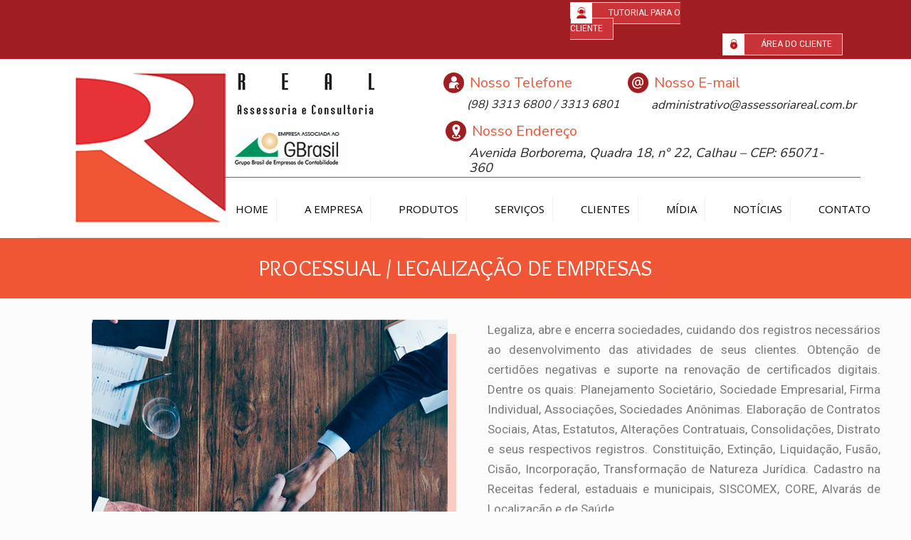

--- FILE ---
content_type: text/css
request_url: http://assessoriareal.com.br/wp-content/themes/betheme-child/style.css?ver=21.1.1.1
body_size: 87158
content:

/*BOTÕES CLIENTE*/

.botoes-clientes{
    background: #a01d21;
    width: 100%;
    float: left;
    position: relative;
    z-index: 9999;
}


.botoes-clientes .caixa-botoes{
    background: #a01d21;
    width: 41%;
    float: right;
    position: relative;
    z-index: 9999;
    padding: 7px 89px 10px 10px;
}



.botoes-clientes .botao-area-cliente{
    width: 42%;
    float: right;
    margin: 0 -44px 0 77px;
}
.botoes-clientes .botao-area-cliente a{
    background: #ca3338;
    padding: 7px 14px 8px 53px;
    font-family: 'Roboto', sans-serif;
    font-size: 12px;
    text-transform: uppercase;
    text-decoration: none;
    border: 1px solid white;
    color: #fff;
}
.botoes-clientes .botao-area-cliente a:before{
    content: '';
    background: #fff url(http://assessoriareal.com.br/wp-content/uploads/2019/10/icone-clientes.png) center center no-repeat;
    padding: 15px;
    background-size: 14px;
    margin: -4px -53px;
    position: absolute;
}





.botoes-clientes .tutorial-cliente{
    width: 41%;
    float: left;
    margin: 0 -75px 0 135px;
}
.botoes-clientes .tutorial-cliente a{
    background: #ca3338;
    padding: 7px 14px 8px 53px;
    font-family: 'Roboto', sans-serif;
    font-size: 12px;
    text-transform: uppercase;
    text-decoration: none;
    border: 1px solid white;
    color: #fff;
}
.botoes-clientes .tutorial-cliente a:before{
    content: '';
    background: #fff url(http://assessoriareal.com.br/wp-content/uploads/2019/10/icone-tutorial.png) center center no-repeat;
    padding: 15px;
    background-size: 14px;
    margin: -4px -53px;
    position: absolute;
}



/*INFORMAÇÕES TOPO*/

body.header-stack:not(.template-slider) #Header{
    min-height: auto !important;
}

#Top_bar{
    padding: 0 0 23px;
}


#Top_bar .logo{
    width: 46% !important;
    padding: 0 47px !important;
    position: absolute;
}


#Top_bar .caixa-logo{
    width: 37%;
    float: left;
    clear: both;
    text-align: right;
    margin: 95px 0 0;
    position: relative;
}


#Top_bar .caixa-informacoes{
    width: 48%;
    float: right;
    margin: 17px 0 0;
}


#Top_bar .caixa-informacoes .caixa-telefone{
    width: 50%;
    float: left;
    margin: 0 -41px 10px;
}
#Top_bar .caixa-informacoes .caixa-telefone .tel{
    color: #f05536;
    font-family: 'Nunito Sans', sans-serif;
    font-size: 20px;
    background: url(imagens/icone-tel-topo.png) center left no-repeat;
    padding: 6px 0 5px 37px;
}
#Top_bar .caixa-informacoes .caixa-telefone p:nth-child(2){
    color: #242424;
    font-family: 'Nunito Sans', sans-serif;
    font-style: italic;
    font-size: 16px;
    margin: -10px 0 0 33px;
}


#Top_bar .caixa-informacoes .caixa-email{
    width: 50%;
    float: right;
    margin: 0 64px 0 0;
}
#Top_bar .caixa-informacoes .caixa-email .email{
    color: #f05536;
    font-family: 'Nunito Sans', sans-serif;
    font-size: 20px;
    background: url(imagens/icono-email-topo.png) center left no-repeat;
    padding: 6px 0 5px 37px;
}
#Top_bar .caixa-informacoes .caixa-email p:nth-child(2){
    color: #242424;
    font-family: 'Nunito Sans', sans-serif;
    font-style: italic;
    font-size: 17px;
    margin: -10px 0 0 33px;
}



#Top_bar .caixa-informacoes .caixa-endereco{
    width: 100%;
    float: none;
    clear: both;
    margin: 0 -38px 0;
}
#Top_bar .caixa-informacoes .caixa-endereco .endereco{
    color: #f05536;
    font-family: 'Nunito Sans', sans-serif;
    font-size: 20px;
    background: url(imagens/icone-endereco-topo.png) center left no-repeat;
    padding: 6px 0 5px 37px;
}
#Top_bar .caixa-informacoes .caixa-endereco p:nth-child(2){
    color: #242424;
    font-family: 'Nunito Sans', sans-serif;
    font-style: italic;
    font-size: 18px;
    margin: -10px 0 0 33px;
}




/*MENU*/


#Top_bar .top_bar_right{
	display: none;
}


#Top_bar .menu > li a:after{
	display: none;
}

#Top_bar .menu_wrapper{
    float: right;
    margin: 16px -20px 0;
}

#Top_bar .menu_wrapper:before{
    content: '';
    padding: 0;
    background: #ca3338;
    position: absolute;
    width: 76%;
    height: 1px;
    margin: -27px 9px 0;
}

#Top_bar .menu > li{
	margin: 0 14px !important;
}

#Top_bar .menu > li.current-menu-item > a{
    background: #a01d21 !important;
    color: #fff !important;
}

#Top_bar .menu > li > a{
    font-family: 'Open Sans', sans-serif;
    color: #000000 !important;
    text-transform: uppercase;
    font-size: 15px;
    transition: 0.05s;
}

#Top_bar .menu > li > a:hover{
	background: #a01d21 !important;
    color: #fff !important;
    transition: 0.05s;
}

#Top_bar .menu > li > a span:not(.description){
	line-height: 36px !important;
	padding:0 11px !important;
}


#Top_bar .menu > li#menu-item-1338 > a{
    background: #a01d21 !important;
    color: #fff !important;
}




/*SUB-MENU*/

/*#Top_bar .sub-menu{
    display: block !important;
}*/

#Top_bar .sub-menu li a{
    font-family: 'Open Sans', sans-serif !important;
    text-transform: uppercase !important;
    color: #000 !important;
    padding: 10px 19px !important;
    border-bottom: 0 !important;
}
#Top_bar .sub-menu li a:hover{
    background: #a01d21 !important;
    color: #fff !important;
}

#Top_bar .sub-menu li.current_page_item a{
    background: #a01d21 !important;
    color: #fff !important;
}




/*DT-BODY-A*/

.dt-body-a{
	padding:55px 0 0;
}

.dt-body-a .vc_column-inner{
	padding-left: 28px !important;
}

.dt-body-a .vc_col-sm-6:nth-child(1) h3{
    color: #a01d21;
    font-family: 'Overlock', cursive;
    font-size: 42px;
    font-weight: 400;
    font-style: italic;
}
.dt-body-a .vc_col-sm-6:nth-child(1) .frase{
    color: #828282;
    font-family: 'Open Sans', sans-serif;
    font-size: 20px;
    font-weight: 100;
    font-style: normal;
}
.dt-body-a .vc_col-sm-6:nth-child(1) p{
    color: #121212;
    font-family: 'Open Sans', sans-serif;
    font-size: 16px;
    text-align: justify;
    font-style: italic;
    font-weight: 400;
    line-height: 25px;
}
.dt-body-a .vc_col-sm-6:nth-child(1) .botao{
    font-style: normal;
    margin: 42px 0 0;
}
.dt-body-a .vc_col-sm-6:nth-child(1) .botao a{
    background: #a01d21;
    font-family: 'Open Sans', sans-serif;
    color: #fff;
    text-decoration: none;
    text-transform: uppercase;
    font-size: 16px;
    padding: 9px 41px;
}


.dt-body-a .vc_col-sm-6:nth-child(2):before{
    content: '';
    background: url(imagens/icone-secao-dt-body-a.png) center center no-repeat;
    padding: 10px;
    height: 300px;
    position: absolute;
    margin: 0 36px;
}
.dt-body-a .vc_col-sm-6:nth-child(2) h3{
    font-family: 'Overlock', cursive;
    text-align: center;
    color: #ca3338;
    font-weight: 400;
    font-size: 33px;
    line-height: 36px;
}
.dt-body-a .vc_col-sm-6:nth-child(2) table{
    width: 72%;
    margin: 0 auto;
}

.dt-body-a .vc_col-sm-6:nth-child(2) table td{
    color: #4a0c0e;
    font-family: 'Open Sans', sans-serif;
    font-size: 16px;
}

.dt-body-a .vc_col-sm-6:nth-child(2) table td:nth-child(1){
	border-bottom: 1px solid #d4d4d4;
	border-right: 1px solid #d4d4d4;
}
.dt-body-a .vc_col-sm-6:nth-child(2) table td:nth-child(2){
	border-bottom: 1px solid #d4d4d4;
	border-right: none;
}

.dt-body-a .vc_col-sm-6:nth-child(2) table tr:nth-child(4) td:nth-child(1){
	border-bottom: none;
}
.dt-body-a .vc_col-sm-6:nth-child(2) table tr:nth-child(4) td:nth-child(2){
	border-bottom: none;
}



/*DT-BODY-B*/

.dt-body-b{
    background: #ffe0e1;
    padding: 54px 0;
}

.dt-body-b h3{
    text-align: center;
    font-family: 'Overlock', cursive;
    color: #a01d21;
    font-size: 38px;
    font-weight: 400;
    font-style: italic;
}
.dt-body-b .frase{
    text-align: center;
    width: 50%;
    margin: 28px auto;
    font-family: 'Overlock', cursive;
    color: #1e1e1e;
    font-size: 17px;
    font-weight: 400;
    font-style: italic;
    line-height: 29px;
}


.dt-body-b .vc_col-sm-6:nth-child(1){
    background: white;
    width: 45%;
    margin: 0 -51px 0 42px;
    padding: 24px 15px 0;
    height: 365px;
}
.dt-body-b .vc_col-sm-6:nth-child(1) h4{
    color: #f05536;
    background: url(imagens/icone-pessoal-fisica.png) center left no-repeat;
    font-family: 'Overlock', cursive;
    font-size: 28px;
    padding: 23px 75px;
}
.dt-body-b .vc_col-sm-6:nth-child(1) h4 a{
    color: #f05536;
}
.dt-body-b .vc_col-sm-6:nth-child(1) p{
    color: #292929;
    font-family: 'Overlock', cursive;
    font-size: 17px;
    line-height: 26px;
    margin: 0 0 41px;
}
.dt-body-b .vc_col-sm-6:nth-child(1) ul{
	margin: 0 !important;
}
.dt-body-b .vc_col-sm-6:nth-child(1) li{
    color: #292929;
    font-family: 'Overlock', cursive;
    font-size: 17px;
    list-style: none;
    padding:0 19px;
}
.dt-body-b .vc_col-sm-6:nth-child(1) li:before{
    content: '';
    padding: 5px;
    background: #f05536;
    position: absolute;
    border-radius: 29px;
    margin: 6px -19px 0;
}



.dt-body-b .vc_col-sm-6:nth-child(2){
    background: #fff;
    width: 45%;
    float: right;
    margin: 0 56px;
    height: 365px;
    padding: 24px 15px 0;
}
.dt-body-b .vc_col-sm-6:nth-child(2) h4{
    color: #f05536;
    background: url(imagens/icone-pessoal-juridica.png) center left no-repeat;
    font-family: 'Overlock', cursive;
    font-size: 28px;
    padding: 23px 75px;
}
.dt-body-b .vc_col-sm-6:nth-child(2) h4 a{
    color: #f05536;
}
.dt-body-b .vc_col-sm-6:nth-child(2) p{
    color: #292929;
    font-family: 'Overlock', cursive;
    font-size: 17px;
    line-height: 26px;
    margin: 0 0 41px;
}
.dt-body-b .vc_col-sm-6:nth-child(2) ul{
	margin: 0 !important;
}
.dt-body-b .vc_col-sm-6:nth-child(2) li{
    color: #292929;
    font-family: 'Overlock', cursive;
    font-size: 17px;
    list-style: none;
    padding:0 19px;
}
.dt-body-b .vc_col-sm-6:nth-child(2) li:before{
    content: '';
    padding: 5px;
    background: #f05536;
    position: absolute;
    border-radius: 29px;
    margin: 6px -19px 0;
}




.dt-body-b .linha-botao-gestao{
    padding: 62px 0 0;
}
.dt-body-b .linha-botao-gestao p{
    text-align: center;
}
.dt-body-b .linha-botao-gestao a{
    border: 1px solid;
    font-family: 'Roboto', sans-serif;
    font-size: 22px;
    color: #a01d21;
    text-transform: uppercase;
    padding: 10px 21px 8px 62px;
    text-decoration: none;
}
.dt-body-b .linha-botao-gestao a:before{
    content: '';
    background: #fff url(http://assessoriareal.com.br/wp-content/uploads/2019/10/licone-botao-logo.png) center no-repeat;
    padding: 24px;
    position: absolute;
    background-size: 48px;
    margin: -15px -63px;
}



/*DT-BODY-C*/

.dt-body-c{
	background: #a01d21;
	padding: 92px 0 0;
}


.white .sa_owl_theme .owl-nav .owl-prev {
	background:url(imagens/seta-esquerda.png) no-repeat center center !important;
	z-index: 99;
}
.white .sa_owl_theme .owl-nav .owl-next {
	background: url(imagens/seta-direita.png) no-repeat center center !important;
	z-index: 99;
}
.white .sa_owl_theme .owl-nav .owl-prev:hover,
.white .sa_owl_theme .owl-nav .owl-next:hover {
	background-color: transparent !important;
}

.black .sa_owl_theme .owl-nav .owl-prev {
	background: transparent url('../images/black_icon_prev.png') no-repeat center center !important;
}
.black .sa_owl_theme .owl-nav .owl-next {
	background: transparent url('../images/black_icon_next.png') no-repeat center center !important;
}
.black .sa_owl_theme .owl-nav .owl-prev:hover,
.black .sa_owl_theme .owl-nav .owl-next:hover {
	background-color:transparent !important;
}


.sa_owl_theme .owl-nav .owl-prev {
    left: 256px !important;
    top: 112px !important;
}
.sa_owl_theme .owl-nav .owl-next {
    right: 248px !important;
    top: 112px !important;
}

.dt-body-c .vc_col-sm-6:nth-child(1){
    width: 44%;
    margin: 0 0 0 29px;
}
.dt-body-c .vc_col-sm-6:nth-child(1) h3{
    color: #fff;
    font-family: 'Roboto', sans-serif;
    font-weight: 100;
    font-size: 40px;
}
.dt-body-c .vc_col-sm-6:nth-child(1) h3:before{
    content: '';
    background: #fff;
    position: absolute;
    width: 324px;
    height: 1px;
    margin: 63px 0 0;
}
.dt-body-c .vc_col-sm-6:nth-child(1) .frase{
    color: #fff;
    font-family: 'Overlock', cursive;
    font-size: 17px;
    font-weight: 100;
    font-style: italic;
    line-height: 28px;
    margin: 60px 0 0;
}

.sa_owl_theme .owl-dots{
    background: #aa3639;
    padding: 40px 0 0 !important;
    width: calc(100% - 4px);
    margin: 0 2px -12px;
}




/*DT-BODY-D*/

.dt-body-d{
    background: url(imagens/fundo-fotos-e-videos-home.jpg) no-repeat;
    padding: 68px 0 46px;
    box-shadow: 5px 8px 30px #c2c2c2;
    margin: 0 -15px 91px;
}

.dt-body-d h3{
    text-align: center;
    font-family: 'Overlock', cursive;
    color: #a01d21;
    font-size: 38px;
    font-weight: 400;
    font-style: italic;
}

.dt-body-d .frase{
    text-align: center;
    width: 50%;
    margin: 28px auto;
    font-family: 'Overlock', cursive;
    color: #1e1e1e;
    font-size: 17px;
    font-weight: 400;
    font-style: italic;
    line-height: 27px;
}

.dt-body-d #wonderplugincarousel-1 .amazingcarousel-item-container{
	padding: 0 !important;
	border: none !important;
}

.dt-body-d #wonderplugincarousel-1 .amazingcarousel-prev{
    background: url(imagens/seta-fotos-esquerda.png) center center no-repeat !important;
    padding: 10px;
}

.dt-body-d #wonderplugincarousel-1 .amazingcarousel-next{
    background: url(imagens/seta-fotos-direita.png) center center no-repeat !important;
    padding: 10px;
}


.dt-body-d .borda{
    background: #fdfdfd;
    position: absolute;
    width: 100%;
    margin: -75px 0 0;
    padding: 10px 0 0;
    color: transparent;
}




/*DT-BODY-E*/


.dt-body-e .vc_col-sm-3{
	width: 40%;
    margin: 0 0 0 37px;
}
.dt-body-e .vc_col-sm-3 h3{
    color: #ca3338;
    font-family: 'Roboto', sans-serif;
    font-size: 41px;
    font-weight: 100;
    border-bottom: 1px solid;
    width: 67%;
    padding: 0 0 55px;
}
.dt-body-e .vc_col-sm-3 .frase{
    color: #500d0e;
    font-family: 'Overlock', cursive;
    font-size: 23px;
    line-height: 32px;
    font-style: italic;
    margin: 41px 0 0;
}
.dt-body-e .vc_col-sm-3 .botao{
	margin: 59px 0 0;
}
.dt-body-e .vc_col-sm-3 .botao a{
    background: #a01d21;
    font-family: 'Open Sans', sans-serif;
    color: #fff;
    padding: 9px 23px;
    font-size: 13px;
    text-transform: uppercase;
    font-weight: 100;
    text-decoration: none;
}



.dt-body-e .vc_col-sm-9{
    width: 51%;
    float: right;
    margin: -38px 18px 0;
}
.dt-body-e .vc_col-sm-9 .blog_slider .blog_slider_ul li .item_wrapper .image_frame{
	margin-left: 0 !important;
}
.dt-body-e .vc_col-sm-9 .image_frame{
	border-width: 0 !important;
}
.dt-body-e .vc_col-sm-9 .image_frame:not(.no_link) .image_wrapper img:not(.ls-l){
	margin-bottom: 0 !important;
}
.dt-body-e .vc_col-sm-9 .image_frame:hover .image_wrapper img{
	top: 0 !important;
}
.dt-body-e .vc_col-sm-9 .desc{
	margin: 53px 0 0 !important;
}
.dt-body-e .vc_col-sm-9 .desc h4 a{
    color: #3e3e3e !important;
    font-family: 'Roboto', sans-serif;
    font-size: 17px;
    line-height: 20px;
}
.dt-body-e .vc_col-sm-9 .desc .button_icon{
	display: none;
}
.dt-body-e .vc_col-sm-9 .desc a.button{
	margin-left: 0 !important;
}
.dt-body-e .vc_col-sm-9 .blog_slider .blog_slider_ul li .item_wrapper hr{
	width: 100% !important;
	margin-left: 0 !important;
	background: #f05536 !important;
}
.dt-body-e .vc_col-sm-9 .desc a.button .button_label{
    background: transparent !important;
    font-family: 'Roboto', sans-serif;
    text-transform: uppercase;
    color: #ca3338;
    font-size: 16px;
    padding: 0 !important;
}
.dt-body-e .vc_col-sm-9 .blog_slider .blog_slider_ul li .item_wrapper .date_label{
    top: 170px !important;
    background: transparent url(imagens/icone-data.png) no-repeat center left !important;
    font-family: 'Roboto', sans-serif;
    color: #f05536;
    font-size: 17px;
    padding: 2px 25px;
}
.dt-body-e .vc_col-sm-9 .slick-dots{
	display: none;
}

.dt-body-e .vc_col-sm-9 .blog_slider .blog_slider_header a.slider_prev{
    background: transparent url(imagens/seta-noticias-esquerda.png) center no-repeat !important;
    right: 605px !important;
}

.dt-body-e .vc_col-sm-9 .blog_slider .blog_slider_header a.slider_next{
    background: transparent url(imagens/seta-noticias-direita.png) center no-repeat !important;
}

.dt-body-e .vc_col-sm-9 .blog_slider .blog_slider_header{
    width: 535px !important;
    margin: 130px -29px 0 !important;
    position: absolute;
}

.dt-body-e .vc_col-sm-9 a.button .button_icon i{
	color: transparent !important;
}



/*RODAPÉ*/

#Footer .widgets_wrapper{
    background: url(imagens/fundo-rodape.jpg) no-repeat !important;
    background-size: 100% !important;
    padding: 65px 0;
}


#Footer .widgets_wrapper .column.one-third:nth-child(1){
    margin: 0 0 0 46px;
    width: 41%;
}
#Footer .widgets_wrapper .column.one-third:nth-child(1) .mapa{
    float: left;
}
#Footer .widgets_wrapper .column.one-third:nth-child(1) .mapa iframe{
    width: 390px;
    height: 236px;
}
#Footer .widgets_wrapper .column.one-third:nth-child(1) .redes-sociais-rodape{
    width: 13%;
    float: right;
    margin: 76px 2px 0;
}
#Footer .widgets_wrapper .column.one-third:nth-child(1) .redes-sociais-rodape img{
    margin: 0 0 21px;
}



#Footer .widgets_wrapper .column.one-third:nth-child(2){
    width: 29%;
}
#Footer .widgets_wrapper .column.one-third:nth-child(2) h3{
    font-family: 'Overlock', cursive;
    font-size: 32px;
    font-style: italic;
    margin: 0 0 32px;
}



#Footer .widgets_wrapper .column.one-third:nth-child(2):before{
    content: '';
    background: #fff;
    padding: 0;
    position: absolute;
    width: 2px;
    height: 239px;
    margin: 14px -17px;
}
#Footer .widgets_wrapper .column.one-third:nth-child(2) .endereco-rodape{
    background: url(imagens/icone-endereco-rodape.png) center left no-repeat;
    font-family: 'Roboto', sans-serif;
    padding: 9px 0 0px 32px;
    font-size: 15px;
    line-height: 29px;
    color: #fff;
    font-weight: 300;
    margin: 0 0 24px;
}
#Footer .widgets_wrapper .column.one-third:nth-child(2) .telefone-rodape{
    background: url(imagens/icone-telefone-rodape.png) center left no-repeat;
    font-family: 'Roboto', sans-serif;
    padding: 0 0 0 32px;
    font-size: 15px;
    line-height: 29px;
    color: #fff;
    font-weight: 300;
    margin: 0 0 26px;
}
#Footer .widgets_wrapper .column.one-third:nth-child(2) .email-rodape{
    background: url(imagens/icone-email-rodape.png) center left no-repeat;
    font-family: 'Roboto', sans-serif;
    padding: 0 0 0 32px;
    font-size: 15px;
    line-height: 29px;
    color: #fff;
    font-weight: 300;
}




#Footer .widgets_wrapper .column.one-third:nth-child(3){
    width: 18%;
    padding: 0 0 0 40px;
}
#Footer .widgets_wrapper .column.one-third:nth-child(3):before{
    content: '';
    padding: 0;
    background: #fff;
    position: absolute;
    width: 2px;
    height: 242px;
    margin: 16px -17px 0;
}

#Footer .widgets_wrapper .column.one-third:nth-child(3) h4{
    font-family: 'Overlock', cursive;
    font-size: 32px;
    font-style: italic;
    margin: 0 0 8px;
}



#Footer .widgets_wrapper .column.one-third:nth-child(3) .sub-menu{
    width: 59%;
    float: right;
    margin: -27px 0 0;
    display: none;
}
#Footer .widgets_wrapper .column.one-third:nth-child(3) li#menu-item-1050:hover .sub-menu,
#Footer .widgets_wrapper .column.one-third:nth-child(3) li#menu-item-1051:hover .sub-menu,
#Footer .widgets_wrapper .column.one-third:nth-child(3) li#menu-item-1154:hover .sub-menu{
    display: block;
}



#Footer .widgets_wrapper .column.one-third:nth-child(3) li{
    list-style: none;
    line-height: 24px;
}

#Footer .widgets_wrapper .column.one-third:nth-child(3) li a{
padding: 0 16px !important;
    color: #fff !important;
    font-family: 'Roboto', sans-serif;
    font-weight: 300;
    font-size: 14px;
    text-decoration: none;
    background: url(imagens/icone-menu.png) center left no-repeat;
}

#Footer .widgets_wrapper .column.one-third:nth-child(3) .widget_archive ul li:after,
#Footer .widgets_wrapper .column.one-third:nth-child(3) .widget_nav_menu ul li:after{
    display: none;
}

#Footer .widget_nav_menu ul{
    padding: 0 !important;
}


/*DT-COPY*/

#Footer .footer_copy{
    border-top: none !important;
    background: #fff !important;
}

#Footer .footer_copy .copyright{
    width: 96%;
    margin: 0 31px;
    color: #1e1e1e !important;
    font-family: 'Roboto', sans-serif;
    font-size: 15px;
}

a#back_to_top.button.button_js, 
#popup_contact > a.button{
    display: none;
}

#Footer .footer_copy .one{
    margin-bottom: 8px !important;
    padding-top: 16px !important;
}

#Footer .footer_copy .copyright img{
    float: right;
}



/*PÁGINAS*/

/*A EMPRESA*/
.page-id-1012 #Subheader{
    padding: 45px 0 !important;
    background: url(imagens/fundo-empresa.jpg) no-repeat !important;
    background-size: 100% !important;
}
.page-id-1012 #Subheader h1{
    width: 54%;
    margin: 0 24px;
    font-family: 'Overlock', cursive;
    font-size: 35px;
    font-style: italic;
}
.page-id-1012 #Subheader ul.breadcrumbs{
    margin: 1px 28px 0 !important;
}
.page-id-1012 #Subheader ul.breadcrumbs li, 
.page-id-1012 #Subheader ul.breadcrumbs li a{
    color: #fff !important;
}


.page-id-1012 .pg-empresa .vc_col-sm-6:nth-child(1) img{
    margin: 0 18px;
}


.page-id-1012 .pg-empresa .vc_col-sm-6:nth-child(2){
    width: 47%;
}
.page-id-1012 .pg-empresa .vc_col-sm-6:nth-child(2) h3{
    color: #ca3338;
    font-family: 'Overlock', cursive;
    font-size: 48px;
    line-height: 54px;
    border-bottom: 1px solid;
    padding: 27px 0 20px;
    margin: 0 0 24px;
}
.page-id-1012 .pg-empresa .vc_col-sm-6:nth-child(2) p{
    color: #333;
    font-family: 'Nunito Sans', sans-serif;
    text-align: justify;
    font-size: 18px;
    line-height: 25px;
}


.page-id-1012 .pg-empresa-2 .vc_col-sm-6 h3{
    text-align: center;
    font-family: 'Nunito Sans', sans-serif;
    text-transform: uppercase;
    font-weight: 400;
    color: #f05536;
    border-bottom: 1px solid;
    padding: 0 0 15px;
}
.page-id-1012 .pg-empresa-2 .vc_col-sm-6 p{
    text-align: center;
    font-family: 'Nunito Sans', sans-serif;
    font-size: 16px;
    color: #333;
}



.page-id-1012 .pg-empresa-3 .vc_col-sm-6 h3{
    text-align: center;
    font-family: 'Nunito Sans', sans-serif;
    text-transform: uppercase;
    font-weight: 400;
    color: #f05536;
    border-bottom: 1px solid;
    padding: 0 0 15px;
}
.page-id-1012 .pg-empresa-3 .vc_col-sm-6 p{
    text-align: center;
    font-family: 'Nunito Sans', sans-serif;
    font-size: 16px;
    color: #333;
}
.page-id-1012 .pg-empresa-3 .vc_col-sm-6 ul{
    margin: 0 !important;
}
.page-id-1012 .pg-empresa-3 .vc_col-sm-6 li{
    color: #333;
    font-family: 'Overlock', cursive;
    font-size: 17px;
    font-weight: 500;
    line-height: 28px;
    list-style: none;
    padding: 0 0 0 27px;
}
.page-id-1012 .pg-empresa-3 .vc_col-sm-6 li:before{
    content: '>';
    background: transparent;
    position: absolute;
    margin: 0 -25px;
    font-size: 28px;
    color: #a01d21;
}
.page-id-1012 .pg-empresa-3 .vc_col-sm-6 li strong{
    color: #a01d21;
}


.page-id-1012 .pg-empresa-3 .vc_col-sm-12 h3{
    text-align: center;
    font-family: 'Overlock', cursive;
    color: #f05536;
}
.page-id-1012 .pg-empresa-3 .vc_col-sm-12 p{
    text-align: center;
}



.emodal-overlay{
    background: transparent !important;
}
#eModal-1{
    top: 1359px !important;
}
#eModal-1 img{
    width: 100% !important;
}


#eModal-1 .emodal-close{
    background: #ca3338 !important;
    font-family: 'Overlock', cursive !important;
    font-size: 16px !important;
    border-radius: 21px !important;
}



.page-id-1012 .pg-empresa-estrutura .vc_separator.vc_sep_color_grey .vc_sep_line{
    border-color: red !important;
}
.page-id-1012 .pg-empresa-estrutura .vc_separator.vc_separator_align_center h4{
    text-align: center;
    font-family: 'Overlock', cursive;
    color: #f05536;
    font-size: 27px;
    text-transform: uppercase;
}

.page-id-1012 .pg-empresa-estrutura #wonderplugincarousel-2 .amazingcarousel-title{
    font-family: 'Nunito Sans', sans-serif;
    font-size: 21px;
    margin: 18px 0 14px;
    padding: 15px 0 19px;
    border-bottom: 1px solid silver;
}
.page-id-1012 .pg-empresa-estrutura #wonderplugincarousel-2 .amazingcarousel-description{
    color: #555555 !important;
    font-family: 'Roboto', sans-serif;
    font-size: 16px;
    line-height: 27px;
}


.page-id-1012 .pg-empresa-estrutura #wonderplugincarousel-2 .amazingcarousel-prev{
    top: 35% !important;
}
.page-id-1012 .pg-empresa-estrutura #wonderplugincarousel-2 .amazingcarousel-next{
    top: 35% !important;
}



.page-id-1012 .pg-empresa-estrutura .borda{
    background: #fcfcfc;
    width: 96%;
    margin: -213px auto 171px;
    text-align: center;
    position: absolute;
    padding: 4px 0;
    color: transparent;
}




.page-id-1012 .pg-empresa-certificados .vc_separator.vc_separator_align_center h4{
    color: #ca3338;
    font-family: 'Overlock', cursive;
    font-size: 33px;
    text-transform: uppercase;
    margin: 41px 0 42px;
}
.page-id-1012 .pg-empresa-certificados .vc_separator.vc_sep_color_grey .vc_sep_line{
    border-color:#ca3338!important;
}

.page-id-1012 .pg-empresa-certificados .vc_col-sm-4 p{
    text-align: center;
}
.page-id-1012 .pg-empresa-certificados .vc_col-sm-4 h3{
    color: black;
    font-family: 'Nunito Sans', sans-serif;
    text-align: center;
    font-size: 18px;
    line-height: 28px;
}
.page-id-1012 .pg-empresa-certificados .vc_col-sm-4 img{
    border: 8px solid #fff;
    box-shadow: 0px 0px 20px #959595;
}
.page-id-1012 .pg-empresa-certificados .vc_col-sm-4 img:hover{
    transform: scale(0.9);
}



/*PRODUTOS*/

/*BEM SEGURO*/
.page-id-1148 #Subheader{
    padding: 45px 0 !important;
    background: url(imagens/fundo-bem-seguro.jpg) no-repeat !important;
    background-size: 100% !important;
}
.page-id-1148 #Subheader h1{
    width: 54%;
    margin: 0 24px;
    font-family: 'Overlock', cursive;
    font-size: 35px;
    font-style: italic;
}
.page-id-1148 #Subheader ul.breadcrumbs{
    margin: 1px 28px 0 !important;
}
.page-id-1148 #Subheader ul.breadcrumbs li, 
.page-id-1148 #Subheader ul.breadcrumbs li a{
    color: #fff !important;
}



.page-id-1148 #Content .vc_separator.vc_separator_align_center h4{
    color: #f05536;
    font-family: 'Overlock', cursive;
    font-size: 28px;
    text-transform: uppercase;
    margin: 47px 0 44px;
}
.page-id-1148 #Content .vc_separator.vc_sep_color_grey .vc_sep_line{
    border-color: #f05536 !important;
}
.page-id-1148 #Content .vc_col-sm-6:nth-child(1) .botao{
    text-align: right;
}

.page-id-1148 #Content .vc_col-sm-6 .botao a{
    text-decoration: none;
    background: #500001;
    color: #fff;
    padding: 11px 39px;
    font-size: 15px;
    font-family: 'Roboto', sans-serif;
    text-transform: uppercase;
    border-radius: 6px;
    border: 1px solid transparent;
}
.page-id-1148 #Content .vc_col-sm-6 .botao a:hover{
    border: 1px solid #500001;
    color:#500001;
    background: transparent;

}


.page-id-1148 #Content h1{
    text-align: center;
    font-family: 'Overlock', cursive;
    color: #f05536;
    border-bottom: 1px solid;
    padding: 32px 0 22px;
}



._df_book.df-lite.df-container.df-floating.df-controls-bottom{
    background: transparent !important;
}


/*REAL CRPEDITO*/

.page-id-1150 #Subheader{
    padding: 45px 0 !important;
    background: url(imagens/fundo-bem-seguro.jpg) no-repeat !important;
    background-size: 100% !important;
}
.page-id-1150 #Subheader h1{
    width: 54%;
    margin: 0 24px;
    font-family: 'Overlock', cursive;
    font-size: 35px;
    font-style: italic;
}
.page-id-1150 #Subheader ul.breadcrumbs{
    margin: 1px 28px 0 !important;
}
.page-id-1150 #Subheader ul.breadcrumbs li, 
.page-id-1150 #Subheader ul.breadcrumbs li a{
    color: #fff !important;
}



.page-id-1150 #Content .vc_separator.vc_separator_align_center h4{
    color: #f05536;
    font-family: 'Overlock', cursive;
    font-size: 28px;
    text-transform: uppercase;
    margin: 47px 0 44px;
}
.page-id-1150 #Content .vc_separator.vc_sep_color_grey .vc_sep_line{
    border-color: #f05536 !important;
}
.page-id-1150 #Content .vc_col-sm-6:nth-child(1) .botao{
    text-align: right;
}

.page-id-1150 #Content .vc_col-sm-6 .botao a{
    text-decoration: none;
    background: #500001;
    color: #fff;
    padding: 11px 39px;
    font-size: 15px;
    font-family: 'Roboto', sans-serif;
    text-transform: uppercase;
    border-radius: 6px;
    border: 1px solid transparent;
}
.page-id-1150 #Content .vc_col-sm-6 .botao a:hover{
    border: 1px solid #500001;
    color:#500001;
    background: transparent;

}



/*ADMINISTRAÇÃO FINANCEIRA*/

.page-id-1152 #Subheader{
    padding: 45px 0 !important;
    background: url(imagens/fundo-bem-seguro.jpg) no-repeat !important;
    background-size: 100% !important;
}
.page-id-1152 #Subheader h1{
    width: 54%;
    margin: 0 24px;
    font-family: 'Overlock', cursive;
    font-size: 35px;
    font-style: italic;
}
.page-id-1152 #Subheader ul.breadcrumbs{
    margin: 1px 28px 0 !important;
}
.page-id-1152 #Subheader ul.breadcrumbs li, 
.page-id-1152 #Subheader ul.breadcrumbs li a{
    color: #fff !important;
}



.page-id-1152 #Content .vc_separator.vc_separator_align_center h4{
    color: #f05536;
    font-family: 'Overlock', cursive;
    font-size: 28px;
    text-transform: uppercase;
    margin: 47px 0 44px;
}
.page-id-1152 #Content .vc_separator.vc_sep_color_grey .vc_sep_line{
    border-color: #f05536 !important;
}
.page-id-1152 .pg-administracao .vc_col-sm-6:nth-child(1) .botao{
    text-align: right;
}

.page-id-1152 #Content .vc_col-sm-6 .botao a{
    text-decoration: none;
    background: #500001;
    color: #fff;
    padding: 11px 39px;
    font-size: 15px;
    font-family: 'Roboto', sans-serif;
    text-transform: uppercase;
    border-radius: 6px;
    border: 1px solid transparent;
}
.page-id-1152 #Content .vc_col-sm-6 .botao a:hover{
    border: 1px solid #500001;
    color:#500001;
    background: transparent;

}


/*FORMULÁRIO DE CONTRATO*/

.linha-contrato h4{
    text-align: center;
    font-family: 'Overlock', cursive;
    font-size: 33px;
    color: #500001;
}

.linha-contrato .wpcf7{
    background: #d8e1bb;
    width: 59%;
    margin: 0 auto;
    padding: 28px;
}

.linha-contrato .wpcf7 .rg{
    width: 49%;
    float: left;
    margin: 6px 0 0;
}
.linha-contrato .wpcf7 .cpf{
    width: 49%;
    float: right;
    margin: -15px 0 11px;
}

.linha-contrato .wpcf7 .estado-civil{
    margin: 8px 0 10px;
}

.linha-contrato .wpcf7 .residente{
    margin: 8px 0 0;
}

.linha-contrato .wpcf7 .cep{
    width: 32%;
    float: left;
    margin: 11px 0 0;
}
.linha-contrato .wpcf7 .cidade{
    width: 32%;
    float: left;
    margin: -10px 0 0 14px;
}
.linha-contrato .wpcf7 .estado{
    width: 32%;
    float: right;
    margin: -31px 0 0;
}


.linha-contrato .wpcf7 span.wpcf7-form-control-wrap .wpcf7-text,
.linha-contrato .wpcf7 span.wpcf7-form-control-wrap .wpcf7-select{
    background: #fff !important;
    border: 1px solid #a7a7a7;
    border-radius: 4px;
    color: #333;
    font-family: 'Roboto', sans-serif;
    font-size: 15px;
}

.linha-contrato .wpcf7 input[type="submit"]{
    margin: 10px 0 0;
    width: 100%;
    border-radius: 2px;
    background: #f05536;
}




.linha-contrato .wpcf7 ::-webkit-input-placeholder { 
   color: #333;
   font-family: 'Roboto', sans-serif;
   font-size: 15px;
}
.linha-contrato .wpcf7 ::-moz-placeholder { 
   color: #333;
   font-family: 'Roboto', sans-serif;
   font-size: 15px;
}
.linha-contrato .wpcf7 :-ms-input-placeholder { 
   color: #333;
   font-family: 'Roboto', sans-serif;
   font-size: 15px;
}
.linha-contrato .wpcf7 :-moz-placeholder { 
   color: #333;
   font-family: 'Roboto', sans-serif;
   font-size: 15px;
}




/*PROJETO DE BENEFÍCIOS FISCAIS NO ESTADO MARANHÃO*/

.page-id-1533 #Subheader{
    display: none;
}

.page-id-1533 .linha-titulo{
   background: #f05536 !important;
   margin: -30px -15px 0;
}
.page-id-1533 .linha-titulo h1{
    text-align: center;
    color: #fff;
    font-family: 'Roboto', sans-serif;
    font-size: 28px;
    font-weight: 500;
    padding: 33px 0 0;
}




.page-id-1533 .pg-projeto-linha-1{
    width: 91%;
    margin: 55px auto 0;
}
.page-id-1533 .pg-projeto-linha-1 h3{
    color: #ca3338;
    font-family: 'Nunito Sans', sans-serif;
    font-weight: 500;
    border-bottom: 1px solid;
    padding: 0 0 20px;
}
.page-id-1533 .pg-projeto-linha-1 p{
    color: #333;
    font-family: 'Roboto', sans-serif;
    font-size: 18px;
    line-height: 28px;
}
.page-id-1533 .pg-projeto-linha-1 li{
    color: #333;
    font-family: 'Roboto', sans-serif;
    line-height: 35px;
    font-size: 17px;
    font-style: italic;
}



.page-id-1533 .pg-projetos-linha-2{
    width: 91%;
    margin: 0 auto 0;
}
.page-id-1533 .pg-projetos-linha-2 h3{
    color: #ca3338;
    font-family: 'Nunito Sans', sans-serif;
    font-weight: 500;
    border-bottom: 1px solid;
    padding: 0 0 20px;
}
.page-id-1533 .pg-projetos-linha-2 p{
    color: #333;
    font-family: 'Roboto', sans-serif;
    font-size: 17px;
    line-height: 30px;
    text-align: justify;
}
.page-id-1533 .pg-projetos-linha-2 li{
    color: #333;
    font-family: 'Roboto', sans-serif;
    line-height: 35px;
    font-size: 17px;
    font-style: italic;
}




.page-id-1533 .pg-projetos-linha-3 h3{
    color: #ca3338;
    font-family: 'Nunito Sans', sans-serif;
    font-weight: 500;
    border-bottom: 1px solid;
    padding: 0 0 20px;
}
.page-id-1533 .pg-projetos-linha-3 p{
    color: #333;
    font-family: 'Roboto', sans-serif;
    font-size: 17px;
    line-height: 30px;
    text-align: justify;
}
.page-id-1533 .pg-projetos-linha-3 li{
    color: #333;
    font-family: 'Roboto', sans-serif;
    line-height: 35px;
    font-size: 17px;
    font-style: italic;
}





/*PROJETOS DE AQUISIÇÕES DE ÁREAS NO DISTRITO INDUSTRIAL*/
.page-id-1543 #Subheader{
    display: none;
}

.page-id-1543 .linha-titulo{
    background: #f05536 !important;
    height: 91px;
    margin: -32px -15px 0;
}
.page-id-1543 .linha-titulo h3{
    text-align: center;
    color: #fff;
    font-family: 'Roboto', sans-serif;
    font-size: 28px;
    font-weight: 500;
    padding: 33px 0 0;
}



.page-id-1543 .pg-aquisicoes-linha-1{
    width: 93%;
    margin: 40px auto 0;
}
.page-id-1543 .pg-aquisicoes-linha-1 h3{
    font-family: 'Nunito Sans', sans-serif;
    color: #ca3338;
    border-bottom: 1px solid;
    padding: 0 0 19px;
    font-size: 23px;
    font-weight: 500;
}
.page-id-1543 .pg-aquisicoes-linha-1 p{
    font-family: 'Roboto', sans-serif;
    font-size: 17px;
    line-height: 26px;
    text-align: justify;
    color: #333;
}

.page-id-1543 .pg-aquisicoes-linha-1 img{
    border: 6px solid #fff;
    box-shadow: 0px 0px 6px grey;
}





/*SERVIÇOS*/

/*PESSOA FÍSICA*/
.page-id-1018 #Subheader{
    display: none; 
}
.page-id-1018 #Subheader ul.breadcrumbs{
    display: none;
}


.page-id-1018 #Content{
    background: url(imagens/fundo-pessoa-fisica.jpg) no-repeat;
    background-size: 114%;
    padding: 36px 0 0;
}


.page-id-1018 #Content .pg-pessoa-fisica-titulo .vc_separator.vc_separator_align_left h4{
    color: white;
    font-family: 'Open Sans', sans-serif;
    text-transform: uppercase;
    font-size: 32px;
    margin: 0 26px;
}

.page-id-1018 #Content .vc_separator.vc_sep_color_grey .vc_sep_line{
    display: none;
}


.page-id-1018 #Content .pg-pessoa-fisica .vc_col-sm-6:nth-child(1){
    width: 36%;
    margin: 0 0 0 25px;
}
.page-id-1018 #Content .pg-pessoa-fisica .vc_col-sm-6:nth-child(1) .vc_separator.vc_separator_align_left h4{
    color: #fff;
    font-family: 'Overlock', cursive;
    font-size: 18px;
}

.page-id-1018 #Content .pg-pessoa-fisica .vc_col-sm-6:nth-child(1) span.wpcf7-form-control-wrap .wpcf7-text{
    background: rgba(255,255,255,0.7) !important;
    border: none;
    border-radius: 4px;
    margin: 0 0 11px;
    color: #000;
    font-family: 'Overlock', cursive;
    font-size: 15px;
}


.page-id-1018 #Content .pg-pessoa-fisica .vc_col-sm-6:nth-child(1) ::-webkit-input-placeholder { /* Chrome/Opera/Safari */
    color: #000;
    font-family: 'Overlock', cursive;
    font-size: 15px;
}
.page-id-1018 #Content .pg-pessoa-fisica .vc_col-sm-6:nth-child(1) ::-moz-placeholder { /* Firefox 19+ */
    color: #000;
    font-family: 'Overlock', cursive;
    font-size: 15px;
}
.page-id-1018 #Content .pg-pessoa-fisica .vc_col-sm-6:nth-child(1) :-ms-input-placeholder { /* IE 10+ */
    color: #000;
    font-family: 'Overlock', cursive;
    font-size: 15px;
}
.page-id-1018 #Content .pg-pessoa-fisica .vc_col-sm-6:nth-child(1) :-moz-placeholder { /* Firefox 18- */
    color: #000;
    font-family: 'Overlock', cursive;
    font-size: 15px;
}

.page-id-1018 #Content .pg-pessoa-fisica .vc_col-sm-6:nth-child(1) .caixa-servicos h3{
    color: #fff;
    font-family: 'Overlock', cursive;
    font-size: 22px;
}
.page-id-1018 #Content .pg-pessoa-fisica .vc_col-sm-6:nth-child(1) .caixa-servicos .wpcf7-list-item{
    margin: 0 !important;
    width: 100%;
    color: #fff;
    font-family: 'Roboto', sans-serif;
    line-height: 26px;
}

.page-id-1018 #Content .pg-pessoa-fisica .vc_col-sm-6:nth-child(1) input[type="submit"]{
    background: #ca3338;
    font-family: 'Roboto', sans-serif;
    margin: 27px 0 0;
    padding: 13px 34px;
}




.page-id-1018 #Content .pg-pessoa-fisica .vc_col-sm-2{
    background: rgba(0, 0, 0, 0.7);
    margin: -21px -12px 0 39px;
    padding: 50px 0 0;
    height: 145px;
    border-radius: 10px;
}
.page-id-1018 #Content .pg-pessoa-fisica .vc_col-sm-2 h3{
    color: #fff;
    text-align: center;
    font-size: 20px;
    font-family: 'Open Sans', sans-serif;
}
.page-id-1018 #Content .pg-pessoa-fisica .vc_col-sm-2 h3 a{
    font-size: 20px;
    color: #fff;
    font-family: 'Open Sans', sans-serif;
    text-align: center;
}



.page-id-1018 div.wpcf7-response-output{
    margin: -55px 114px 0 !important;
    width: 529px;
    font-size: 14px;
    padding: 9px !important;
    border-radius: 4px;
}



/*PESSOA JURÍDICA*/


.page-id-1021 #Subheader{
    display: none; 
}
.page-id-1021 #Subheader ul.breadcrumbs{
    display: none;
}


.page-id-1021 #Content{
    background: url(imagens/fundo-pessoa-juridica.jpg) no-repeat;
    background-size: 156%;
    padding: 36px 0 0;
}


.page-id-1021 #Content .pg-pessoa-juridica-titulo .vc_separator.vc_separator_align_left h4{
    color: white;
    font-family: 'Open Sans', sans-serif;
    text-transform: uppercase;
    font-size: 32px;
    margin: 0 26px;
}

.page-id-1021 #Content .vc_separator.vc_sep_color_grey .vc_sep_line{
    display: none;
}


.page-id-1021 #Content .pg-pessoa-juridica .vc_col-sm-6:nth-child(1){
    width: 46%;
    margin: 0 0 0 25px;
}
.page-id-1021 #Content .pg-pessoa-juridica .vc_col-sm-6:nth-child(1) .vc_separator.vc_separator_align_left h4{
    color: #fff;
    font-family: 'Overlock', cursive;
    font-size: 18px;
}

.page-id-1021 #Content .pg-pessoa-juridica .vc_col-sm-6:nth-child(1) span.wpcf7-form-control-wrap .wpcf7-text{
    background: rgba(255,255,255,0.7) !important;
    border: none;
    border-radius: 4px;
    margin: 0 0 11px;
    color: #000;
    font-family: 'Overlock', cursive;
    font-size: 15px;
}



.page-id-1021 #Content .pg-pessoa-juridica .vc_col-sm-6:nth-child(1) .nome{
    width: 49%;
    float: left;
}
.page-id-1021 #Content .pg-pessoa-juridica .vc_col-sm-6:nth-child(1) .tel{
    width: 49%;
    float: right;
    margin: -21px 0 4px;
}



.page-id-1021 #Content .pg-pessoa-juridica .vc_col-sm-6:nth-child(1) .email{
    width: 49%;
    float: left;
}
.page-id-1021 #Content .pg-pessoa-juridica .vc_col-sm-6:nth-child(1) .cnpj{
    width: 49%;
    float: right;
    margin: -11px 0 10px;
}





.page-id-1021 #Content .pg-pessoa-juridica .vc_col-sm-6:nth-child(1) ::-webkit-input-placeholder { /* Chrome/Opera/Safari */
    color: #000;
    font-family: 'Overlock', cursive;
    font-size: 15px;
}
.page-id-1021 #Content .pg-pessoa-juridica .vc_col-sm-6:nth-child(1) ::-moz-placeholder { /* Firefox 19+ */
    color: #000;
    font-family: 'Overlock', cursive;
    font-size: 15px;
}
.page-id-1021 #Content .pg-pessoa-juridica .vc_col-sm-6:nth-child(1) :-ms-input-placeholder { /* IE 10+ */
    color: #000;
    font-family: 'Overlock', cursive;
    font-size: 15px;
}
.page-id-1021 #Content .pg-pessoa-juridica .vc_col-sm-6:nth-child(1) :-moz-placeholder { /* Firefox 18- */
    color: #000;
    font-family: 'Overlock', cursive;
    font-size: 15px;
}

.page-id-1021 #Content .pg-pessoa-juridica .vc_col-sm-6:nth-child(1) .caixa-servicos h3{
    color: #fff;
    font-family: 'Overlock', cursive;
    font-size: 22px;
    margin: 53px 0 19px;
}
.page-id-1021 #Content .pg-pessoa-juridica .vc_col-sm-6:nth-child(1) .caixa-servicos .wpcf7-list-item{
    margin: 0 !important;
    width: 100%;
    color: #fff;
    font-family: 'Roboto', sans-serif;
    line-height: 26px;
}

.page-id-1021 #Content .pg-pessoa-juridica .vc_col-sm-6:nth-child(1) input[type="submit"]{
    background: #ca3338;
    font-family: 'Roboto', sans-serif;
    margin: 27px 0 0;
    padding: 13px 34px;
}



.page-id-1021 #Content .pg-pessoa-juridica .vc_col-sm-3{
    background: rgba(0,0,0,0.7);
    width: 20%;
    margin: -26px 0 46px 40px;
    padding: 35px 0 0;
    border-radius: 5px;
}
.page-id-1021 #Content .pg-pessoa-juridica .vc_col-sm-3 h3{
    text-align: center;
    color: #fff;
    font-family: 'Open Sans', sans-serif;
    text-transform: uppercase;
    font-size: 15px;
}
.page-id-1021 #Content .pg-pessoa-juridica .vc_col-sm-3 h3 a{
    color: #fff;
}










/*CLIENTES*/
.page-id-1024 #Subheader{
    display: none;
}

.page-id-1024 #Content .vc_separator.vc_separator_align_center h4{
    color: #f05536;
    font-family: 'Open Sans', sans-serif;
    text-transform: uppercase;
    font-size: 25px;
    font-weight: 500;
}

.page-id-1024 #Content .vc_separator.vc_sep_color_grey .vc_sep_line{
    border-color:  #f05536 !important;
}

.page-id-1024 #Content .linha-titulo{
    background: #fbfbd9;
    padding: 30px 0 0;
}

.page-id-1024 #Content .linha-titulo .vc_sep_pos_align_center{
    width: 85%;
}

.page-id-1024 #Content .vc_col-sm-3{
    width: 19%;
    margin: 0 -81px 0 113px;
}

.page-id-1024 #Content .vc_col-sm-3 p{
    text-align: center;
}

.page-id-1024 #Content .vc_col-sm-3 img{
    border: 1px solid #a01d21;
    transition: 1s;
}

.page-id-1024 #Content .vc_col-sm-3 img:hover{
    transform: scale(0.9);
    transition: 1s;
}




.page-id-1024 div.wpcf7-response-output{
    margin: -54px 113px 0 !important;
    padding: 9px !important;
    border-radius: 5px;
}




/*MÍDIA*/

/*TV*/
.page-id-1027 #Subheader{
    padding: 45px 0 !important;
    background: url(imagens/fundo-noticias.jpg) no-repeat !important;
    background-size: 100% !important;
}
.page-id-1027 #Subheader h1{
    width: 54%;
    margin: 0 24px;
    font-family: 'Overlock', cursive;
    font-size: 35px;
    font-style: italic;
}
.page-id-1027 #Subheader ul.breadcrumbs{
    margin: 1px 28px 0 !important;
}
.page-id-1027 #Subheader ul.breadcrumbs li, 
.page-id-1027 #Subheader ul.breadcrumbs li a{
    color: #fff !important;
}

.page-id-1027 .pg-tv p{
    text-align: center;
}


.page-id-1027 .pg-tv h2{
    color: #f05536;
    font-family: 'Overlock', cursive;
    border-bottom: 1px solid;
    padding: 0 0 21px;
}



.page-id-1027 .pg-tv .vc_col-sm-6:nth-child(1) .vc_tta-panel-body{
    padding: 0 !important;
}

.page-id-1027 .pg-tv .vc_col-sm-6:nth-child(1) .vc_tta-tabs-container{
    display: none;
}

.page-id-1027 .pg-tv .vc_col-sm-6:nth-child(1) .vc_tta-panels{
    height: 292px;
    overflow-x: hidden;
}
.page-id-1027 .pg-tv .vc_col-sm-6:nth-child(1) .vc_tta-panels::-webkit-scrollbar-track{
    -webkit-box-shadow: inset 0 0 6px rgba(0,0,0,0.3);
    border-radius: 10px;
    background-color: #F5F5F5;
}

.page-id-1027 .pg-tv .vc_col-sm-6:nth-child(1) .vc_tta-panels::-webkit-scrollbar{
    width: 8px;
    background-color: #F5F5F5;
}
.page-id-1027 .pg-tv .vc_col-sm-6:nth-child(1) .vc_tta-panels::-webkit-scrollbar-thumb{
    border-radius: 10px;
    -webkit-box-shadow: inset 0 0 6px rgba(0,0,0,.3);
    background-color: #D62929;
}





.page-id-1027 .pg-tv .vc_col-sm-6:nth-child(2) .vc_tta-panels{
    height: 393px;
    overflow-x: hidden;
}


.page-id-1027 .pg-tv .vc_col-sm-6:nth-child(2)  .vc_tta-panels::-webkit-scrollbar-track{
    -webkit-box-shadow: inset 0 0 6px rgba(0,0,0,0.3);
    border-radius: 10px;
    background-color: #F5F5F5;
}

.page-id-1027 .pg-tv .vc_col-sm-6:nth-child(2) .vc_tta-panels::-webkit-scrollbar{
    width: 8px;
    background-color: #F5F5F5;
}
.page-id-1027 .pg-tv .vc_col-sm-6:nth-child(2) .vc_tta-panels::-webkit-scrollbar-thumb{
    border-radius: 10px;
    -webkit-box-shadow: inset 0 0 6px rgba(0,0,0,.3);
    background-color: #D62929;
}



.page-id-1027 .pg-tv .vc_col-sm-6:nth-child(2) .vc_tta-tabs-list .vc_tta-tab.vc_active a{
    background: #f05536 !important;
    color: #fff !important;
}

.page-id-1027 .pg-tv .vc_col-sm-6:nth-child(2) .vc_tta-tabs-list .vc_tta-tab a{
    background: #ca3338 !important;
    border-radius: 10px 10px 0px 0px !important;
    color: #fff !important;
    font-family: 'Roboto', sans-serif;
    font-size: 17px;
    font-weight: 300;
}
.page-id-1027 .pg-tv .vc_col-sm-6:nth-child(2) .vc_tta-tabs-list .vc_tta-tab a:hover{
    background: #f05536 !important;
}

.page-id-1027 .pg-tv .vc_col-sm-6:nth-child(2) .vc_tta-panels-container{
    border: 2px solid #ca3338 !important;
    border-radius: 7px;
}




/*REVISTA*/
.page-id-1037 #Subheader{
    padding: 45px 0 !important;
    background: url(imagens/fundo-noticias.jpg) no-repeat !important;
    background-size: 100% !important;
}
.page-id-1037 #Subheader h1{
    width: 54%;
    margin: 0 24px;
    font-family: 'Overlock', cursive;
    font-size: 35px;
    font-style: italic;
}
.page-id-1037 #Subheader ul.breadcrumbs{
    margin: 1px 28px 0 !important;
}
.page-id-1037 #Subheader ul.breadcrumbs li, 
.page-id-1037 #Subheader ul.breadcrumbs li a{
    color: #fff !important;
}

.page-id-1037 .pg-revista p{
    text-align: center;
}




/*JORNAL*/
.page-id-1029 #Subheader{
    padding: 45px 0 !important;
    background: url(imagens/fundo-noticias.jpg) no-repeat !important;
    background-size: 100% !important;
}
.page-id-1029 #Subheader h1{
    width: 54%;
    margin: 0 24px;
    font-family: 'Overlock', cursive;
    font-size: 35px;
    font-style: italic;
}
.page-id-1029 #Subheader ul.breadcrumbs{
    margin: 1px 28px 0 !important;
}
.page-id-1029 #Subheader ul.breadcrumbs li, 
.page-id-1029 #Subheader ul.breadcrumbs li a{
    color: #fff !important;
}


.page-id-1029 .pg-jornal p{
    text-align: center;
}




/*NOTÍCIAS*/

.page-id-1052 #Subheader{
    padding: 45px 0 !important;
    background: url(imagens/fundo-noticias.jpg) no-repeat !important;
    background-size: 100% !important;
}
.page-id-1052 #Subheader h1{
    width: 54%;
    margin: 0 24px;
    font-family: 'Overlock', cursive;
    font-size: 35px;
    font-style: italic;
}
.page-id-1052 #Subheader ul.breadcrumbs{
    margin: 1px 28px 0 !important;
}
.page-id-1052 #Subheader ul.breadcrumbs li, 
.page-id-1052 #Subheader ul.breadcrumbs li a{
    color: #fff !important;
}


.page-id-1052 .pg-noticias .vc_separator.vc_separator_align_left h4{
    color: #a01d21;
    font-family: 'Overlock', cursive;
    margin: 0 24px;
    font-size: 19px;
}
.page-id-1052 .pg-noticias .vc_separator.vc_sep_color_grey .vc_sep_line{
    border-color: #a01d21 !important;
}

.page-id-1052 .pg-noticias .the_content_wrapper .image_frame{
    margin-bottom: 0 !important;
}
.page-id-1052 .pg-noticias .image_frame{
    border-width: 0 !important;
    margin: 0 11px;
}


.page-id-1052 .pg-noticias .image_frame .image_wrapper .mask,
.page-id-1052 .pg-noticias .image_frame .image_wrapper .image_links{
    display: none !important;
}

.page-id-1052 .pg-noticias .image_frame:hover .image_wrapper img{
    top: 0 !important;
}


.page-id-1052 .pg-noticias .grid .post-desc-wrapper .post-desc {
    padding: 20px 0 0 !important;
}
.page-id-1052 .pg-noticias .grid .post-desc-wrapper .post-desc h2{
    line-height: 22px;
}
.page-id-1052 .pg-noticias .grid .post-desc-wrapper .post-desc h2 a{
    color: black;
    font-family: 'Overlock', cursive;
    font-size: 23px;
    font-weight: 500;
}

.page-id-1052 .pg-noticias .grid .post-desc-wrapper .post-desc .post-excerpt{
    color: #727272;
    font-family: 'Nunito Sans', sans-serif;
    font-size: 15px;
}

.page-id-1052 .pg-noticias .image_frame:not(.no_link) .image_wrapper img:not(.ls-l){
    width: 100% !important;
}


.page-id-1052 .pg-noticias .post-desc .icon-comment-empty-fa,
.page-id-1052 .pg-noticias .post-desc .post-comments,
.page-id-1052 .pg-noticias .post-desc .icon-doc-text{
    display: none !important;
}

.page-id-1052 .pg-noticias .post-desc .post-footer .post-links{
    float: left !important;
    border-left-width: 0 !important;
    padding-left: 0 !important;
}

.page-id-1052 .pg-noticias .post-desc .post-footer .post-links .post-more{
    background: #f05536 !important;
    font-family: 'Overlock', cursive;
    color: #fff;
    text-transform: uppercase;
    padding: 9px 28px;
    font-size: 17px;
    border-radius: 39px;
    text-decoration: none;
}


.pager .pages a{
    color: #ca3338 !important;
}
.pager .pages a:hover{
    background: #ca3338 !important;
    color: #fff !important;
    border-radius: 49px;
}
.pager .pages a.active{
    background: #ca3338 !important;
    border-radius: 49px;
    color: #fff !important;
}

.pager a.next_page,
.pager a.prev_page{
    color:#ca3338 !important;
}




.post-template-default #Subheader{
    padding: 21px 0 !important;
    background: url(imagens/fundo-noticias.jpg) no-repeat !important;
    background-size: 100% !important;
}
.post-template-default #Subheader h1{
    width: 54%;
    margin: 0 24px;
    font-family: 'Overlock', cursive;
    font-size: 22px;
    font-style: italic;
}
.post-template-default #Subheader ul.breadcrumbs{
    margin: 1px 28px 0 !important;
}
.post-template-default #Subheader ul.breadcrumbs li, 
.post-template-default #Subheader ul.breadcrumbs li a{
    color: #fff !important;
}



.post-template-default #Content .column.one.post-header{
    display: none;
}

.post-template-default #Content .post-wrapper-content p{
    color: #333;
    font-family: 'Nunito Sans', sans-serif;
    font-size: 18px;
    line-height: 27px;
    text-align: justify;
}
.post-template-default #Content .section.section-post-about{
    display: none;
}
.post-template-default #Content .image_frame:hover .image_wrapper img{
    top: 0 !important;
}


.post-template-default #Content .section.section-post-related .section-related-adjustment  h4{
    text-align: center;
    color: #000;
    font-family: 'Overlock', cursive;
    text-transform: uppercase;
}
.post-template-default #Content .section.section-post-related .desc h4{
    line-height: 26px;
    text-transform: inherit;
}
.post-template-default #Content .section.section-post-related .desc h4 a{
    color: #333;
    font-size: 20px;
}


.post-template-default #Content .section-post-related .post-related hr{
    width: 100% !important;
    margin-left: 0 !important;
    background: #ca3338 !important;
}
.post-template-default #Content .section-post-related a.button.button_left .button_icon{
    display: none;
}

.post-template-default #Content .section-post-related .post-related a.button{
    margin-left: 0 !important;
    background: #540000 !important;
    width: 100%;
    text-align: center;
    color: #fff;
}

.post-template-default #Content .section-post-related a.button .button_label{
    width: 87% !important;
    text-align: center;
    font-family: 'Roboto', sans-serif;
    text-transform: uppercase;
}

.post-template-default #Content .section-post-related .image_frame .image_wrapper .image_links{
    display: none;
}

.post-template-default #Content .section-post-related .post-related .image_frame{
    margin-left: 0 !important;
    border-width: 0 !important;
}

.post-template-default #Content .section-post-related .post-related .date_label{
    background: #ca3338 !important;
    top: -2px !important;
    color: #fff;
    padding: 3px 8px;
    font-family: 'Nunito Sans', sans-serif;
}

.post-template-default #Content .section-post-related .image_frame .image_wrapper .mask::after,
.post-template-default #Content .section-post-related .image_frame .image_wrapper .mask{
    display: none;
}

.post-template-default #Content .section-post-related .single-photo-wrapper.image img{
    width: 100% !important;
}



/*CONTATO*/

.page-id-1040 #Subheader{
    padding: 45px 0 !important;
    background: url(imagens/fundo-contato.jpg) no-repeat !important;
    background-size: 100% !important;
}
.page-id-1040 #Subheader h1{
    width: 54%;
    margin: 0 24px;
    font-family: 'Overlock', cursive;
    font-size: 35px;
    font-style: italic;
}
.page-id-1040 #Subheader ul.breadcrumbs{
    margin: 1px 28px 0 !important;
}
.page-id-1040 #Subheader ul.breadcrumbs li, 
.page-id-1040 #Subheader ul.breadcrumbs li a{
    color: #fff !important;
}


.page-id-1040 .pg-contato{
    background: #fddad3;
    width: 67%;
    margin: 0 auto;
    padding: 47px 58px 0;
    height: 625px;
}

.page-id-1040 .pg-contato .vc_separator.vc_separator_align_center h4{
    color: #ca3338;
    font-family: 'Overlock', cursive;
    font-size: 27px;
}
.page-id-1040 .pg-contato .vc_separator.vc_sep_color_grey .vc_sep_line{
    border-color: #ca3338 !important;
}
.page-id-1040 .pg-contato .frase{
    color: red;
    font-family: 'Roboto', sans-serif;
    font-size: 18px;
}


.page-id-1040 .pg-contato .wpcf7 .nome{
    width: 49%;
    float: left;
}
.page-id-1040 .pg-contato .wpcf7 .email{
    width: 49%;
    float: right;
    margin: -21px 0 0;
}

.page-id-1040 .pg-contato .wpcf7 .tel{
    width: 49%;
    float: left;
    margin: 16px 47px 0 0px;
}
.page-id-1040 .pg-contato .wpcf7 .menu{
    width: 49%;
    float: right;
    margin: -39px 0 16px;
}

.page-id-1040 .pg-contato .wpcf7 .trabalhe{
    background: #fff2c1 !important;
    float: left;
    width: calc(100% - 23px);
    margin: 5px 0 19px;
    padding: 4px 11px 10px;
    color: #333;
    font-family: 'Roboto', sans-serif;
    font-size: 14px;
    border-radius: 10px;
    border: 1px solid silver;
}

.page-id-1040 .pg-contato .wpcf7 span.wpcf7-form-control-wrap .wpcf7-text,
.page-id-1040 .pg-contato .wpcf7 span.wpcf7-form-control-wrap .wpcf7-textarea,
.page-id-1040 .pg-contato .wpcf7 span.wpcf7-form-control-wrap .wpcf7-select{
    background: #fff2c1 !important;
    border: 1px solid silver;
    border-radius: 10px;
    font-family: 'Roboto', sans-serif;
    color: #333;
    font-size: 15px;
}

.page-id-1040 .pg-contato .wpcf7 ::-webkit-input-placeholder { 
    font-family: 'Roboto', sans-serif;
    color: #333;
    font-size: 14px;
}
.page-id-1040 .pg-contato .wpcf7 ::-moz-placeholder { 
    font-family: 'Roboto', sans-serif;
    color: #333;
    font-size: 14px;
}
.page-id-1040 .pg-contato .wpcf7 :-ms-input-placeholder { 
    font-family: 'Roboto', sans-serif;
    color: #333;
    font-size: 14px;
}
.page-id-1040 .pg-contato .wpcf7 :-moz-placeholder {
    font-family: 'Roboto', sans-serif;
    color: #333;
    font-size: 14px;
}

.page-id-1040 .pg-contato .wpcf7 input[type="submit"]{
    background: #ca3338 !important;
    font-family: 'Overlock', cursive;
    width: 100%;
    font-size: 18px;
    border-radius: 10px;
    text-transform: uppercase;
}





/*PÁGINAS DOS SERVIÇOS*/

.page-id-1449 #Subheader{
    background: #f05536 !important;
}

.page-id-1449 #Subheader ul.breadcrumbs{
    display: none;
}

.page-id-1449 #Subheader h1{
    width: 100%;
    text-align: center;
    font-family: 'Overlock', cursive;
    text-transform: uppercase;
    font-size: 31px;
}

.page-id-1449 .pg-contabilidade{
    width: 99% !important;
    margin: 0 36px;
    left: 0 !important;
}

.page-id-1449 .pg-contabilidade .vc_col-sm-6:nth-child(1) p{
    text-align: center;
}
.page-id-1449 .pg-contabilidade .vc_col-sm-6:nth-child(1) img{
    box-shadow: 12px 20px 0px #f9cbc1;
}

.page-id-1449 .pg-contabilidade .vc_col-sm-6:nth-child(2) p{
    text-align: justify;
    font-family: 'Roboto', sans-serif;
    font-size: 17px;
    line-height: 29px;
    color: #7a7a7a;
}



/*FISCAL*/

.page-id-1458 #Subheader{
    background: #f05536 !important;
}

.page-id-1458 #Subheader ul.breadcrumbs{
    display: none;
}

.page-id-1458 #Subheader h1{
    width: 100%;
    text-align: center;
    font-family: 'Overlock', cursive;
    text-transform: uppercase;
    font-size: 31px;
}

.page-id-1458 .pg-fiscal{
    width: 99% !important;
    margin: 0 36px;
    left: 0 !important;
}

.page-id-1458 .pg-fiscal .vc_col-sm-6:nth-child(1) p{
    text-align: center;
}
.page-id-1458 .pg-fiscal .vc_col-sm-6:nth-child(1) img{
    box-shadow: 12px 20px 0px #f9cbc1;
}

.page-id-1458 .pg-fiscal .vc_col-sm-6:nth-child(2) p{
    text-align: justify;
    font-family: 'Roboto', sans-serif;
    font-size: 17px;
    line-height: 28px;
    color: #7a7a7a;
}



/*RH*/

.page-id-1465 #Subheader{
    background: #f05536 !important;
}

.page-id-1465 #Subheader ul.breadcrumbs{
    display: none;
}

.page-id-1465 #Subheader h1{
    width: 100%;
    text-align: center;
    font-family: 'Overlock', cursive;
    text-transform: uppercase;
    font-size: 31px;
}

.page-id-1465 .pg-rh{
    width: 99% !important;
    margin: 0 36px;
    left: 0 !important;
}

.page-id-1465 .pg-rh .vc_col-sm-6:nth-child(1) p{
    text-align: center;
}
.page-id-1465 .pg-rh .vc_col-sm-6:nth-child(1) img{
    box-shadow: 12px 20px 0px #f9cbc1;
}

.page-id-1465 .pg-rh .vc_col-sm-6:nth-child(2) p{
    text-align: justify;
    font-family: 'Roboto', sans-serif;
    font-size: 17px;
    line-height: 28px;
    color: #7a7a7a;
}



/*PROCESSUAL*/


.page-id-1472 #Subheader{
    background: #f05536 !important;
}

.page-id-1472 #Subheader ul.breadcrumbs{
    display: none;
}

.page-id-1472 #Subheader h1{
    width: 100%;
    text-align: center;
    font-family: 'Overlock', cursive;
    text-transform: uppercase;
    font-size: 31px;
}

.page-id-1472 .pg-processual{
    width: 99% !important;
    margin: 0 36px;
    left: 0 !important;
}

.page-id-1472 .pg-processual .vc_col-sm-6:nth-child(1) p{
    text-align: center;
}
.page-id-1472 .pg-processual .vc_col-sm-6:nth-child(1) img{
    box-shadow: 12px 20px 0px #f9cbc1;
}

.page-id-1472 .pg-processual .vc_col-sm-6:nth-child(2) p{
    text-align: justify;
    font-family: 'Roboto', sans-serif;
    font-size: 17px;
    line-height: 28px;
    color: #7a7a7a;
}



/*DEPARTAMENTO JURÍDICO (CONSULTORIA)*/

.page-id-1478 #Subheader{
    background: #f05536 !important;
}

.page-id-1478 #Subheader ul.breadcrumbs{
    display: none;
}

.page-id-1478 #Subheader h1{
    width: 100%;
    text-align: center;
    font-family: 'Overlock', cursive;
    text-transform: uppercase;
    font-size: 31px;
}

.page-id-1478 .pg-consultoria{
    width: 99% !important;
    margin: 0 36px;
    left: 0 !important;
}

.page-id-1478 .pg-consultoria .vc_col-sm-6:nth-child(1) p{
    text-align: center;
}
.page-id-1478 .pg-consultoria .vc_col-sm-6:nth-child(1) img{
    box-shadow: 12px 20px 0px #f9cbc1;
}

.page-id-1478 .pg-consultoria .vc_col-sm-6:nth-child(2) p{
    text-align: justify;
    font-family: 'Roboto', sans-serif;
    font-size: 16px;
    line-height: 26px;
    color: #7a7a7a;
}




.page-id-1478 .pg-departamento .vc_col-sm-4:nth-child(1) h3{
    font-family: 'Overlock', cursive;
    border-bottom: 1px solid;
    padding: 0 0 14px;
    color: #580000;
}
.page-id-1478 .pg-departamento .vc_col-sm-4:nth-child(1) ul{
    margin: 0 0 15px 0 !important;
}
.page-id-1478 .pg-departamento .vc_col-sm-4:nth-child(1) li{
    color: #333;
    font-family: 'Nunito Sans', sans-serif;
    text-align: justify;
    font-size: 16px;
    line-height: 24px;
    list-style: none;
    font-style: italic;
}



.page-id-1478 .pg-departamento .vc_col-sm-4:nth-child(2) h3{
    font-family: 'Overlock', cursive;
    border-bottom: 1px solid;
    padding: 0 0 14px;
    color: #580000;
    text-align: center;
}
.page-id-1478 .pg-departamento .vc_col-sm-4:nth-child(2) li{
    color: #333;
    font-family: 'Nunito Sans', sans-serif;
    text-align: center;
    font-size: 16px;
    line-height: 24px;
    list-style: none;
    font-style: italic;
}



.page-id-1478 .pg-departamento .vc_col-sm-4:nth-child(3) h3{
    font-family: 'Overlock', cursive;
    border-bottom: 1px solid;
    padding: 0 0 14px;
    color: #580000;
    text-align: right;
}
.page-id-1478 .pg-departamento .vc_col-sm-4:nth-child(3) li{
    color: #333;
    font-family: 'Nunito Sans', sans-serif;
    text-align: right;
    font-size: 16px;
    line-height: 24px;
    list-style: none;
    font-style: italic;
}





.page-id-1478 .pg-departamento .vc_col-sm-6:nth-child(1) h3{
    font-family: 'Overlock', cursive;
    border-bottom: 1px solid;
    padding: 0 0 14px;
    color: #580000;
    text-align: left;
}
.page-id-1478 .pg-departamento .vc_col-sm-6:nth-child(1) ul{
    margin: 0 0 15px 0 !important;
}
.page-id-1478 .pg-departamento .vc_col-sm-6:nth-child(1) li{
    color: #333;
    font-family: 'Nunito Sans', sans-serif;
    text-align: justify;
    font-size: 16px;
    line-height: 24px;
    list-style: none;
    font-style: italic;
}



.page-id-1478 .pg-departamento .vc_col-sm-6:nth-child(2) h3{
    font-family: 'Overlock', cursive;
    border-bottom: 1px solid;
    padding: 0 0 14px;
    color: #580000;
    text-align: right;
}
.page-id-1478 .pg-departamento .vc_col-sm-6:nth-child(2) li{
    color: #333;
    font-family: 'Nunito Sans', sans-serif;
    text-align: right;
    font-size: 16px;
    line-height: 24px;
    list-style: none;
    font-style: italic;
}




/*SERVIÇOS - PESSOAS FÍSICAS*/


/*IMPOSTO DE RENDA*/

.page-id-1484 #Subheader{
    background: #f05536 !important;
}

.page-id-1484 #Subheader ul.breadcrumbs{
    display: none;
}

.page-id-1484 #Subheader h1{
    width: 100%;
    text-align: center;
    font-family: 'Overlock', cursive;
    text-transform: uppercase;
    font-size: 31px;
}

.page-id-1484 .pg-imposto{
    width: 99% !important;
    margin: 0 36px;
    left: 0 !important;
}

.page-id-1484 .pg-imposto .vc_col-sm-6:nth-child(1) p{
    text-align: center;
}
.page-id-1484 .pg-imposto .vc_col-sm-6:nth-child(1) img{
    box-shadow: 12px 20px 0px #f9cbc1;
}

.page-id-1484 .pg-imposto .vc_col-sm-6:nth-child(2) p{
    text-align: justify;
    font-family: 'Roboto', sans-serif;
    font-size: 17px;
    line-height: 28px;
    color: #7a7a7a;
}




/*E-SOCIAL*/

.page-id-1490 #Subheader{
    background: #f05536 !important;
}

.page-id-1490 #Subheader ul.breadcrumbs{
    display: none;
}

.page-id-1490 #Subheader h1{
    width: 100%;
    text-align: center;
    font-family: 'Overlock', cursive;
    text-transform: uppercase;
    font-size: 31px;
}

.page-id-1490 .pg-esocial{
    width: 99% !important;
    margin: 0 36px;
    left: 0 !important;
}

.page-id-1490 .pg-esocial .vc_col-sm-6:nth-child(1) p{
    text-align: center;
}
.page-id-1490 .pg-esocial .vc_col-sm-6:nth-child(1) img{
    box-shadow: 12px 20px 0px #f9cbc1;
}

.page-id-1490 .pg-esocial .vc_col-sm-6:nth-child(2) p{
    text-align: justify;
    font-family: 'Roboto', sans-serif;
    font-size: 17px;
    line-height: 28px;
    color: #7a7a7a;
}







         @media screen and (max-width: 768px){

            /*BOTÕES TOPO*/
            .botoes-clientes .caixa-botoes{
                width: 100%;
                float: none;
            }
            .botoes-clientes .tutorial-cliente{
                width: 100%;
                float: none;
                margin: 0;
                text-align: center;
            }
            .botoes-clientes .botao-area-cliente{
                width: 100%;
                float: none;
                margin: 24px 0 0;
                text-align: center;
            }

            .botoes-clientes .caixa-botoes{
                padding: 18px 89px 21px 10px;
            }



            /*TOPO*/

            #Top_bar .container{
                margin: 0 !important;
            }
            #Top_bar .caixa-informacoes{
                width: 100%;
                float: left;
                margin: 0;
            }

            #Top_bar .caixa-logo{
                width: 100%;
                float: none;
                margin: 68px 22px 0;
                text-align: center;
                position: absolute;
            }
            #Top_bar .caixa-logo img{
                width: 37%;
            }

            #Top_bar .logo{
                width: 100% !important;
                padding: 0 !important;
                position: relative;
            }

            #Top_bar #logo img{
                margin: 0 0 0 -91px !important;
            }

            #Top_bar .caixa-informacoes .caixa-telefone{
                width: 100%;
                float: none;
                margin: 0;
            }

            #Top_bar .caixa-informacoes .caixa-email{
                width: 100%;
                float: none;
            }

            #Top_bar .menu_wrapper:before{
                display: none;
            }

            #Top_bar .caixa-informacoes .caixa-telefone p:nth-child(2){
                margin: -11px 0 27px;
                text-align: center;
                font-size: 16px;
            }

            #Top_bar .caixa-informacoes .caixa-email p:nth-child(2){
                margin: -11px 0 29px;
                text-align: center;
                font-size: 17px;
            }

            #Top_bar .caixa-informacoes .caixa-endereco{
                margin: 0;
            }

            #Top_bar .caixa-informacoes .caixa-endereco p:nth-child(2){
                margin: -10px 0 0;
                text-align: center;
                font-size: 16px;
            }

            #Top_bar .caixa-informacoes .caixa-telefone .tel{
                color: #f05536;
                font-family: 'Nunito Sans', sans-serif;
                font-size: 18px;
                background: url(imagens/icone-tel-topo.png) center top no-repeat;
                padding: 38px 0 0;
                text-align: center;
            }

            #Top_bar .caixa-informacoes .caixa-email .email{
                color: #f05536;
                font-family: 'Nunito Sans', sans-serif;
                font-size: 18px;
                background: url(imagens/icono-email-topo.png) center top no-repeat;
                padding: 37px 0 0;
                text-align: center;
            }

            #Top_bar .caixa-informacoes .caixa-endereco .endereco{
                color: #f05536;
                font-family: 'Nunito Sans', sans-serif;
                font-size: 20px;
                background: url(imagens/icone-endereco-topo.png) center top no-repeat;
                padding: 34px 0 0;
                text-align: center;
            }


            /*MENU*/

            #Top_bar a.responsive-menu-toggle{
                top: 69px !important;
                right: 39px !important;
            }

            #Top_bar a.responsive-menu-toggle i{
                font-size: 31px !important;
                color: #ca3338 !important;
            }


            #Side_slide .extras{
                display: none;
            }

            #Side_slide #menu ul li a{
                padding: 10px 0 10px 0 !important;
                margin-right: 0 !important;
            }

            #Side_slide #menu ul li{
                text-align: center;
                border: none !important;
            }

            #Side_slide{
                background: #fff !important;
            }

            #Side_slide #menu ul li.current-menu-item > a span{
                background: #a01d21 !important;
                color: #fff !important;
                padding: 8px 12px;
            }

            #Side_slide #menu ul li > a span{
                color: #000000 !important;
                text-transform: uppercase;
                font-family: 'Open Sans', sans-serif;
            }

            #Side_slide #menu ul li > a span:hover{
                color: #000000 !important;
                text-transform: uppercase;
                font-family: 'Open Sans', sans-serif;
            }

            #Side_slide #menu ul li.submenu .menu-toggle:after{
                color: #000 !important;
            }



            /*DT-BODY-A*/
            .dt-body-a .vc_column-inner{
                padding-left: 15px !important;
            }

            .dt-body-a .vc_col-sm-6:nth-child(2):before{
                display: none;
            }

            .dt-body-a .vc_col-sm-6:nth-child(2) table{
                width: 100%;
                margin: 0;
            }


            /*DT-BODY-B*/

            .dt-body-b .frase{
                width: 100%;
            }

            .dt-body-b .vc_col-sm-6:nth-child(1){
                width: 100%;
                margin: 0 0 25px;
                height: auto;
            }
            .dt-body-b .vc_col-sm-6:nth-child(1) h4{
                color: #f05536;
                background: url(imagens/icone-pessoal-fisica.png) center left no-repeat;
                font-family: 'Overlock', cursive;
                font-size: 21px;
                padding: 23px 0 17px 75px;
            }

            .dt-body-b .vc_col-sm-6:nth-child(2){
                width: 100%;
                margin: 0;
                height: auto;
            }
            .dt-body-b .vc_col-sm-6:nth-child(2) h4{
                color: #f05536;
                background: url(imagens/icone-pessoal-juridica.png) center left no-repeat;
                font-family: 'Overlock', cursive;
                font-size: 21px;
                padding: 23px 0 23px 75px;
            }

            .dt-body-b .vc_col-sm-6:nth-child(2) p{
                text-align: center;
            }

            .dt-body-b .vc_col-sm-6:nth-child(1) p{
                text-align: center;
            }


            .dt-body-b .linha-botao-gestao a{
                padding: 10px 5px 8px 5px;
                font-size: 11px;
            }
            .dt-body-b .linha-botao-gestao a:before{
                content: '';
                background: #fff url(http://assessoriareal.com.br/wp-content/uploads/2019/10/licone-botao-logo.png) center no-repeat;
                padding: 24px;
                position: absolute;
                background-size: 48px;
                margin: -62px 92px;
            }


            /*DT-BODY-C*/
            .dt-body-c .vc_col-sm-6:nth-child(1){
                width: 100%;
                margin: 0;
            }
            .dt-body-c .vc_col-sm-6:nth-child(1) h3{
                font-size: 20px;
                text-align: center;
            }
            .dt-body-c .vc_col-sm-6:nth-child(1) h3:before{
                width: 76%;
                margin: 40px 0 0;
            }

            .dt-body-c .vc_col-sm-6:nth-child(1) .frase{
                text-align: center;
                margin: 37px 0 0;
            }

            .dt-body-c .owl-item p{
                text-align: center;
            }

            .sa_owl_theme .owl-nav .owl-prev{
                left: 87px !important;
                top: 127px !important;
            }
            .sa_owl_theme .owl-nav .owl-next{
                right: 87px !important;
                top: 127px !important;
            }

            .sa_owl_theme .owl-dots{
                width: calc(100% - 98px);
                margin: 0 49px 19px;
            }

            .sa_owl_theme .owl-dots{
                background: transparent !important;
            }


            /*DT-BODY-D*/
            .dt-body-d{
                padding: 0 !important;
                margin: 40px -15px 91px;
            }
            .dt-body-d .frase{
                width: 100%;
            }

            .dt-body-d #wonderplugincarousel-1 .amazingcarousel-prev{
                left: 50% !important;
                top: 101% !important;
            }

            .dt-body-d #wonderplugincarousel-1 .amazingcarousel-next{
                right: 51% !important;
                top: 101% !important;
            }



            /*DT-BODY-E*/
            .dt-body-e .vc_col-sm-3 h3{
                color: #ca3338;
                font-family: 'Roboto', sans-serif;
                font-size: 30px;
                font-weight: 300;
                border-bottom: 1px solid;
                width: 100%;
                padding: 0 0 28px;
                text-align: center;
            }

            .dt-body-e .vc_col-sm-3{
                width: 100%;
                margin: 0;
            }
            .dt-body-e .vc_col-sm-3 .frase{
                font-size: 20px;
                margin: 21px 0 0;
                text-align: center;
            }
            .dt-body-e .vc_col-sm-3 .botao{
                text-align: center;
                margin: 40px 0 0;
            }

            .dt-body-e .vc_col-sm-9{
                width: 100%;
                float: right;
                margin: 0;
            }

            .dt-body-e .vc_col-sm-9 .blog_slider .blog_slider_header a.slider_next{
                background: transparent url(imagens/seta-noticias-direita.png) center no-repeat !important;
                right: 297px !important;
            }


            /*RODAPÉ*/

            #Footer .widgets_wrapper{
                background: url(imagens/fundo-rodape.jpg) !important;
                 background-size: inherit !important; 
                padding: 65px 0;
            }

            #Footer .widgets_wrapper .column.one-third:nth-child(1){
                margin: 0;
            }

            #Footer .widgets_wrapper{
                padding: 22px 0;
            }

            #Footer .widgets_wrapper .column.one-third:nth-child(1) .redes-sociais-rodape{
                width: 100%;
                float: none;
                margin: 0;
                text-align: center;
            }

            #Footer .widgets_wrapper .column.one-third:nth-child(1) .redes-sociais-rodape img{
                margin: 0 8px;
                float: left;
            }

            #Footer .widgets_wrapper .column.one-third:nth-child(2) h3{
                text-align: center;
            }


            #Footer .widgets_wrapper .column.one-third:nth-child(2) .endereco-rodape{
                background: url(imagens/icone-endereco-rodape.png) center top no-repeat;
                font-family: 'Roboto', sans-serif;
                padding: 26px 0 0;
                font-size: 15px;
                line-height: 29px;
                color: #fff;
                font-weight: 300;
                margin: 0 0 24px;
                text-align: center;
            }

            #Footer .widgets_wrapper .column.one-third:nth-child(2) .telefone-rodape{
                background: url(imagens/icone-telefone-rodape.png) center top no-repeat;
                font-family: 'Roboto', sans-serif;
                padding: 26px 0 0;
                font-size: 15px;
                line-height: 29px;
                color: #fff;
                font-weight: 300;
                margin: 0 0 26px;
                text-align: center;
            }

            #Footer .widgets_wrapper .column.one-third:nth-child(2) .email-rodape{
                background: url(imagens/icone-email-rodape.png) center top no-repeat;
                font-family: 'Roboto', sans-serif;
                padding: 24px 0 0;
                font-size: 15px;
                line-height: 29px;
                color: #fff;
                font-weight: 300;
                text-align: center;
            }

            #Footer .widgets_wrapper .column.one-third:nth-child(2):before,
            #Footer .widgets_wrapper .column.one-third:nth-child(3):before{
                display: none;
            }


            #Footer .widgets_wrapper .column.one-third:nth-child(3){
                padding: 0;
            }

            #Footer .widgets_wrapper .column.one-third:nth-child(3) h4{
                text-align: center;
            }


            #Footer .footer_copy .copyright{
                width: 100%;
                margin: 0;
                font-size: 14px;
            }

            #Footer .footer_copy .copyright img{
                margin: 6px 143px;
            }




            /*PÁGINAS*/

            /*A EMPRESA*/
            .page-id-1012 #Subheader{
                background-size: inherit !important;
            }
            .page-id-1012 #Subheader h1{
                width: 100%;
                margin: 0;
                text-align: center;
            }
            .page-id-1012 .pg-empresa .vc_col-sm-6:nth-child(1) img{
                margin: 0;
            }
            .page-id-1012 .pg-empresa .vc_col-sm-6:nth-child(2){
                width: 100%;
            }
            .page-id-1012 .pg-empresa .vc_col-sm-6:nth-child(2) h3{
                font-size: 28px;
                line-height: 36px;
                padding: 0 0 20px;
            }

            .page-id-1012 .pg-empresa-estrutura #wonderplugincarousel-2 .amazingcarousel-prev{
                left: 14% !important;
                top: 24% !important;
            }
            .page-id-1012 .pg-empresa-estrutura #wonderplugincarousel-2 .amazingcarousel-next{
                right: 14% !important;
                top: 24% !important;
            }

            .page-id-1012 .pg-empresa-estrutura .borda{
                margin: -268px auto 171px;
            }


            /*PRODUTOS*/

               /*BEM SEGURO*/
               .page-id-1148 #Subheader{
                   background-size: inherit !important; 
               }
               .page-id-1148 #Subheader h1{
                   width: 100%;
                   text-align: center;
                   margin: 0;
               }

               .page-id-1148 .pg-bem-seguro .vc_separator.vc_separator_align_center h4{
                   font-size: 23px;
               }

               .page-id-1148 .pg-bem-seguro .vc_col-sm-6:nth-child(1) .botao,
               .page-id-1148 .pg-bem-seguro .vc_col-sm-6:nth-child(2) p{
                   text-align: center;
               }

               /*REAL CRÉDITO*/
                .page-id-1150 #Subheader{
                   background-size: inherit !important; 
               }
               .page-id-1150 #Subheader h1{
                   width: 100%;
                   margin: 0;
                   text-align: center;
               }
               .page-id-1150 .pg-real-credito .vc_separator.vc_separator_align_center h4{
                   font-size: 22px;
               }

               .page-id-1150 .pg-real-credito .vc_col-sm-6:nth-child(1) .botao,
               .page-id-1150 .pg-real-credito .vc_col-sm-6:nth-child(2) p{
                   text-align: center;
               }

               /*ADMINISTRAÇÃO FINANCEIRA*/
                .page-id-1152 #Subheader{
                   background-size: inherit !important; 
               }
               .page-id-1152 #Subheader h1{
                   width: 100%;
                   margin: 0;
                   text-align: center;
                   font-size: 24px;
               }
               .page-id-1152 .pg-administracao .vc_separator.vc_separator_align_center h4{
                   font-size: 22px !important;
               }

               .page-id-1152 .pg-administracao .vc_col-sm-6:nth-child(1) .botao,
               .page-id-1152 .pg-administracao .vc_col-sm-6:nth-child(2) p{
                   text-align: center;
               }


               /*Projeto de Benefícios Fiscais no estado do Maranhão*/

               .page-id-1533 .linha-titulo h1{
                    line-height: 26px;
                    font-size: 19px;
               }

               .page-id-1533 .pg-projeto-linha-1{
                    width: 100%;
                    margin: 35px 0 0;
               }

               .page-id-1533 .pg-projeto-linha-1 h3{
                   text-align: center;
                   font-size: 17px;
               }

               .page-id-1533 .pg-projetos-linha-2 h3{
                   text-align: center;
                   font-size: 17px;
               }



               /*Projetos de Aquisições de Áreas no Distrito Industrial*/
               .page-id-1543 .linha-titulo h3{
                   font-size: 21px;
                   padding: 18px 0 0;
               }
               .page-id-1543 .pg-aquisicoes-linha-1 h3{
                   text-align: center;
                   font-size: 19px;
               }




            /*SERVIÇOS*/

               /*PESSOA FÍSICA*/
               .page-id-1018 #Content{
                    background: url(imagens/fundo-pessoa-fisica.jpg);
                    background-size: inherit !important;
                    padding: 36px 0 0;
               }

               .page-id-1018 #Content .pg-pessoa-fisica-titulo .vc_separator.vc_separator_align_left h4{
                    font-size: 24px;
               }

               .page-id-1018 #Content .pg-pessoa-fisica .vc_col-sm-6:nth-child(1){
                    width: 100%;
                    margin: 0;
               }

               .page-id-1018 #Content .pg-pessoa-fisica .vc_col-sm-2{
                   margin: 0 0 23px;
                   height: auto;
                   padding: 29px 0 0;
               }

               .page-id-1018 #Content .pg-pessoa-fisica-titulo .vc_separator.vc_separator_align_left h4{
                   margin: 0;
               }



               /*PESSOA JURÍDICA*/
               .page-id-1021 #Content{
                    background: url(imagens/fundo-pessoa-juridica.jpg);
                    background-size: inherit;
                    padding: 36px 0 0;
               }

               .page-id-1021 #Content .pg-pessoa-juridica-titulo .vc_separator.vc_separator_align_left h4{
                    margin: 0;
                    font-size: 24px;
               }

               .page-id-1021 #Content .pg-pessoa-juridica .vc_col-sm-6:nth-child(1){
                    width: 100%;
                    margin: 0;
               }

               .page-id-1021 #Content .pg-pessoa-juridica .vc_col-sm-3{
                    width: 100%;
                    margin: 0 0 23px;
               }


               .linha-contrato h4{
                   font-size: 20px;
               }
               .linha-contrato .wpcf7{
                   width: 100%;
                   padding: 10px;
               }

               .linha-contrato .wpcf7 .cep,
               .linha-contrato .wpcf7 .cidade,
               .linha-contrato .wpcf7 .estado{
                    width: 100%;
                    margin: 13px 0 -2px;
                    float: none;
               }

               .linha-contrato .wpcf7 .produto{
                    margin: 15px 0 4px;
               }


            /*CLIENTES*/
            .page-id-1024 #Content .vc_col-sm-3{
                width: 100%;
                margin: 0;
            }

            /*MÍDIA*/

               /*TV*/
               .page-id-1027 #Subheader{
                   background-size: inherit !important; 
               }
               .page-id-1027 #Subheader h1{
                  width: 100%;
                  margin: 0;
                  text-align: center;
               }

               .page-id-1027 .pg-tv .vc_tta-panel-title a{
                    background:#ca3338 !important;
                    text-align: center;
                    font-family: 'Roboto', sans-serif;
                    text-transform: uppercase;
                    color: #fff !important;
               }
               .page-id-1027 .pg-tv .vc_tta-panel.vc_active a{
                    background: #f05536 !important;
                    text-align: center;
                    font-family: 'Roboto', sans-serif;
                    text-transform: uppercase;
                    color: #fff !important;
               }


               /*REVISTA*/
                .page-id-1037 #Subheader{
                   background-size: inherit !important; 
               }
               .page-id-1037 #Subheader h1{
                  width: 100%;
                  margin: 0;
                  text-align: center;
               }

               /*JORNAL*/
                .page-id-1029 #Subheader{
                   background-size: inherit !important; 
               }
               .page-id-1029 #Subheader h1{
                  width: 100%;
                  margin: 0;
                  text-align: center;
               }


            /*NOTÍCIAS*/
            .page-id-1052 #Subheader{
                background-size: inherit !important;
            }
            .page-id-1052 #Subheader h1{
                width: 100%;
                margin: 0;
                text-align: center;
            }

            .post-template-default #Subheader{
                background-size: inherit !important;
            }
            .post-template-default #Subheader h1{
                text-align: center;
                width: 100%;
                margin: 0;
                font-size: 18px;
            }



            /*CONTATO*/
            .page-id-1040 #Subheader{
                background-size: inherit !important;
            }
            .page-id-1040 #Subheader h1{
                width: 100%;
                margin: 0;
                text-align: center;
            }

            .page-id-1040 .pg-contato{
                width: 100%;
                padding: 20px 0 0;
                height: auto;
            }

            .page-id-1040 .pg-contato .vc_separator.vc_separator_align_center h4{
                font-size: 23px;
                text-align: center;
            }

            .page-id-1040 .pg-contato .frase{
                text-align: center;
            }

            .page-id-1040 .pg-contato div.wpcf7 input[type="file"]{
                width: 100% !important;
            }



            /*PESSOA FÍSICA*/

            .page-id-1484 .pg-imposto,
            .page-id-1490 .pg-esocial{
                width: 100% !important;
                margin: 0;
            }


            /*PESSOA JURÍDICA*/

            .page-id-1449 .pg-contabilidade,
            .page-id-1458 .pg-fiscal,
            .page-id-1465 .pg-rh,
            .page-id-1472 .pg-processual,
            .page-id-1478 .pg-consultoria{
                width: 100% !important;
                margin: 0;
            }

            .page-id-1465 #Subheader h1{
                font-size: 21px;
            }

            .page-id-1472 #Subheader h1{
                font-size: 15px;
            }








         }